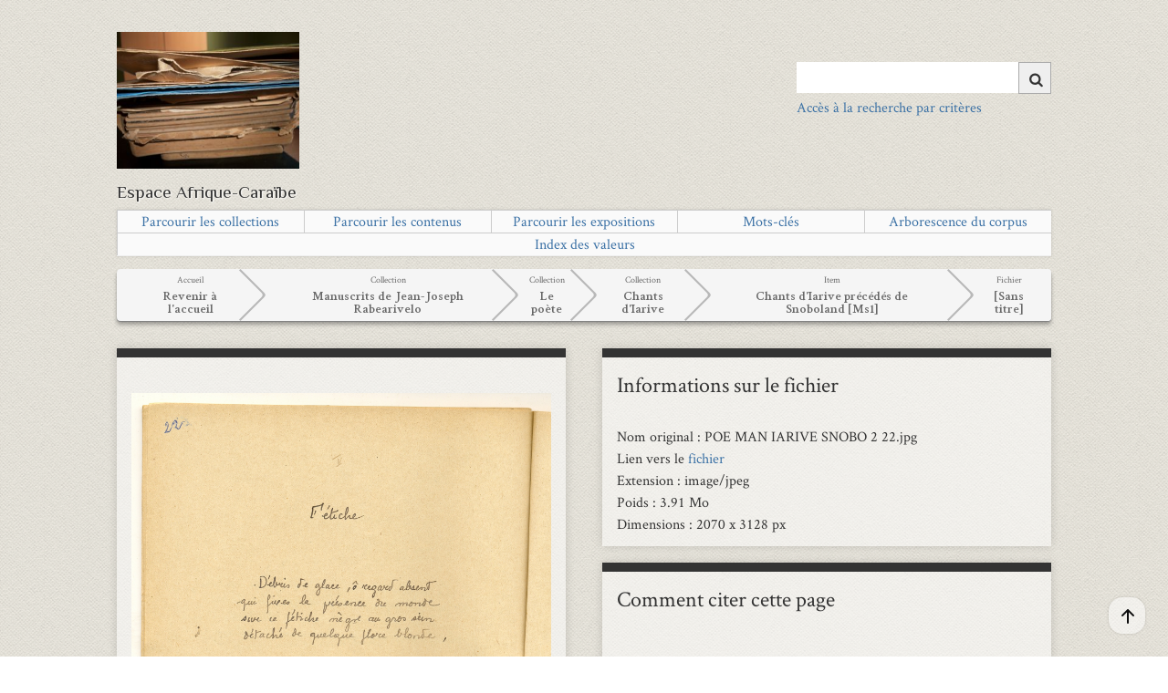

--- FILE ---
content_type: text/html; charset=utf-8
request_url: https://eman-archives.org/francophone/files/show/343
body_size: 6289
content:
<!DOCTYPE html>
<html class="" lang="fr">
<head>
    <meta charset="utf-8">
    <meta name="viewport" content="width=device-width, initial-scale=1">
    
        <title>Espace Afrique-Caraïbe</title>

    <link rel="alternate" type="application/rss+xml" title="Flux RSS Omeka" href="/francophone/items/browse?output=rss2" /><link rel="alternate" type="application/atom+xml" title="Flux Atom Omeka" href="/francophone/items/browse?output=atom" />    <link rel="shortcut icon" href="https://eman-archives.org/francophone/themes/eman/favicon.ico"/>
    <!-- Plugin Stuff -->
    
<style>
#search-table-view th {text-align: left;}</style>

    <!-- Stylesheets -->
    <link href="/francophone/application/views/scripts/css/public.css?v=3.1.2" media="screen" rel="stylesheet" type="text/css" >
<link href="/francophone/plugins/Geolocation/views/shared/javascripts/leaflet/leaflet.css?v=3.1.2" media="" rel="stylesheet" type="text/css" >
<link href="/francophone/plugins/Geolocation/views/shared/css/geolocation-marker.css?v=3.1.2" media="all" rel="stylesheet" type="text/css" >
<link href="/francophone/plugins/Geolocation/views/shared/javascripts/leaflet-markercluster/MarkerCluster.css?v=3.1.2" media="" rel="stylesheet" type="text/css" >
<link href="/francophone/plugins/Geolocation/views/shared/javascripts/leaflet-markercluster/MarkerCluster.Default.css?v=3.1.2" media="" rel="stylesheet" type="text/css" >
<link href="/francophone/plugins/ExhibitBuilder/views/public/css/jcarousel.responsive.css?v=3.1.2" media="all" rel="stylesheet" type="text/css" >
<link href="/francophone/plugins/ShortcodeCarousel/views/public/css/carousel.css?v=3.1.2" media="all" rel="stylesheet" type="text/css" >
<link href="/francophone/plugins/UiTemplates/views/shared/css/ui-templates.css?v=3.1.2" media="all" rel="stylesheet" type="text/css" >
<link href="/francophone/plugins/UiTemplates/views/shared/css/ui-templates-breadcrumb.css?v=3.1.2" media="all" rel="stylesheet" type="text/css" >
<link href="/francophone/plugins/UiTemplates/views/shared/css/slick.css?v=3.1.2" media="all" rel="stylesheet" type="text/css" >
<link href="/francophone/plugins/UiTemplates/views/shared/css/slick-theme.css?v=3.1.2" media="all" rel="stylesheet" type="text/css" >
<link href="/francophone/plugins/AvantCommon/views/shared/css/magnific-popup.css?v=3.1.2" media="all" rel="stylesheet" type="text/css" >
<link href="/francophone/plugins/AvantCommon/views/shared/css/avantcommon.css?v=3.1.2.6" media="all" rel="stylesheet" type="text/css" >
<link href="/francophone/plugins/EmanSearch/views/public/css/avantsearch.css?v=3.1.2" media="all" rel="stylesheet" type="text/css" >
<link href="//fonts.googleapis.com/css?family=Ubuntu:300,400,500,700,300italic,400italic,500italic,700italic" media="all" rel="stylesheet" type="text/css" >
<link href="/francophone/application/views/scripts/css/iconfonts.css?v=3.1.2" media="screen" rel="stylesheet" type="text/css" >
<link href="/francophone/themes/eman/css/slider.css?v=3.1.2" media="screen" rel="stylesheet" type="text/css" >
<link href="/francophone/themes/eman/css/bootstrap.min.css?v=3.1.2" media="screen" rel="stylesheet" type="text/css" >
<link href="/francophone/themes/eman/css/normalize.css?v=3.1.2" media="screen" rel="stylesheet" type="text/css" >
<link href="/francophone/themes/eman/css/style.css?v=3.1.2" media="screen" rel="stylesheet" type="text/css" >
<link href="/francophone/themes/eman/css/print.css?v=3.1.2" media="print" rel="stylesheet" type="text/css" >
    <!-- JavaScripts -->
                    
    <script type="text/javascript" src="//ajax.googleapis.com/ajax/libs/jquery/3.6.0/jquery.min.js"></script>
<script type="text/javascript">
    //<!--
    window.jQuery || document.write("<script type=\"text\/javascript\" src=\"\/francophone\/application\/views\/scripts\/javascripts\/vendor\/jquery.js?v=3.1.2\" charset=\"utf-8\"><\/script>")    //-->
</script>
<script type="text/javascript" src="//ajax.googleapis.com/ajax/libs/jqueryui/1.12.1/jquery-ui.min.js"></script>
<script type="text/javascript">
    //<!--
    window.jQuery.ui || document.write("<script type=\"text\/javascript\" src=\"\/francophone\/application\/views\/scripts\/javascripts\/vendor\/jquery-ui.js?v=3.1.2\" charset=\"utf-8\"><\/script>")    //-->
</script>
<script type="text/javascript" src="/francophone/application/views/scripts/javascripts/vendor/jquery.ui.touch-punch.js"></script>
<script type="text/javascript">
    //<!--
    jQuery.noConflict();    //-->
</script>
<script type="text/javascript" src="/francophone/plugins/Geolocation/views/shared/javascripts/leaflet/leaflet.js?v=3.1.2"></script>
<script type="text/javascript" src="/francophone/plugins/Geolocation/views/shared/javascripts/leaflet/leaflet-providers.js?v=3.1.2"></script>
<script type="text/javascript" src="/francophone/plugins/Geolocation/views/shared/javascripts/map.js?v=3.1.2"></script>
<script type="text/javascript" src="/francophone/plugins/Geolocation/views/shared/javascripts/leaflet-markercluster/leaflet.markercluster.js?v=3.1.2"></script>
<script type="text/javascript" src="/francophone/plugins/ExhibitBuilder/views/public/javascripts/jcarousel.responsive.js?v=3.1.2"></script>
<script type="text/javascript" src="/francophone/plugins/ExhibitBuilder/views/public/javascripts/jquery.jcarousel.min.js?v=3.1.2"></script>
<script type="text/javascript" src="/francophone/plugins/UiTemplates/views/shared/javascripts/ui-templates.js?v=3.1.2"></script>
<script type="text/javascript" src="//code.jquery.com/jquery-migrate-1.2.1.min.js"></script>
<script type="text/javascript" src="/francophone/plugins/UiTemplates/views/shared/javascripts/slick/slick.min.js?v=3.1.2"></script>
<script type="text/javascript" src="/francophone/plugins/Graph/views/shared/javascripts/graph.js?v=3.1.2"></script>
<script type="text/javascript" src="/francophone/plugins/AvantCommon/views/shared/javascripts/jquery.magnific-popup.min.js?v=3.1.2"></script>
<script type="text/javascript" src="/francophone/plugins/AvantCommon/views/shared/javascripts/js.cookie-2.2.1.min.js?v=3.1.2"></script>
<script type="text/javascript" src="/francophone/plugins/AvantCommon/views/shared/javascripts/avantcommon-script.js?v=3.1.2"></script>
<script type="text/javascript" src="/francophone/themes/eman/javascripts/menu.js?v=3.1.2"></script>
<!--[if (gte IE 6)&(lte IE 8)]><script type="text/javascript" src="/francophone/application/views/scripts/javascripts/vendor/selectivizr.js?v=3.1.2"></script><![endif]-->
<script type="text/javascript" src="/francophone/application/views/scripts/javascripts/vendor/respond.js?v=3.1.2"></script>
<script type="text/javascript" src="/francophone/themes/eman/javascripts/globals.js?v=3.1.2"></script>    <!-- Matomo -->
    <!-- Recover Matomo Id from server's list -->
    <script>
  var _paq = window._paq = window._paq || [];
  /* tracker methods like "setCustomDimension" should be called before "trackPageView" */
  _paq.push(['trackPageView']);
  _paq.push(['enableLinkTracking']);
  (function() {
    var u="https://analyseweb.huma-num.fr/";
    _paq.push(['setTrackerUrl', u+'matomo.php']);
    _paq.push(['setSiteId', '194']);
    var d=document, g=d.createElement('script'), s=d.getElementsByTagName('script')[0];
    g.async=true; g.src=u+'matomo.js'; s.parentNode.insertBefore(g,s);
  })();
</script>
        <noscript>
            <img src="//piwik.huma-num.fr/piwik.php?idsite=194&rec=1" style="border:0;" alt=""/>
        </noscript>
        <!-- End Matomo Code -->

</head>
<!-- <script src="https://polyfill.io/v3/polyfill.min.js?features=es6"></script> -->
<script src="https://eman-archives.org/francophone/themes/eman/javascripts/menu.js"></script>
<body class="files show two-columns">
<span class='uit-show-help' style='display:none;'></span><span id='show-help' style='display:none;'></span><div id="cookie-bar">
    <p>Ce site utilise les cookies afin de vous offrir une navigation optimale. En cliquant sur OK, vous en acceptez
        l'utilisation <span id="cookie-ok">OK</span>
</div>
<div id="wrap">
    <header>
        <div id="site-title">
            <a href="https://eman-archives.org/francophone" id="logo-theme"><img src="https://eman-archives.org/francophone/files/theme_uploads/198942a68a0c62713ef0a297877a8a84.jpg" alt="Espace Afrique-Caraïbe" /></a>
        </div>
        <div id="search-container">
                            <form id="search-form" name="search-form" action="/francophone/solr-search/results/interceptor" aria-label="Recherche" method="get">    <input type="text" name="query" id="query" value="" title="Query" aria-label="Query" aria-labelledby="search-form query">            <input type="hidden" name="query_type" value="keyword" id="query_type">                <input type="hidden" name="record_types[]" value="Item">                <input type="hidden" name="record_types[]" value="File">                <input type="hidden" name="record_types[]" value="Collection">                <input type="hidden" name="record_types[]" value="SimplePagesPage">                <input type="hidden" name="record_types[]" value="Exhibit">                <input type="hidden" name="record_types[]" value="ExhibitPage">                <button name="submit_search" id="submit_search" type="submit" value="Chercher" title="Soumettre" class="button" aria-label="Soumettre" aria-labelledby="search-form submit_search"><span class="icon" aria-hidden="true"></span></button></form>
                                        <a class='advanced-search-link-header' href='https://eman-archives.org/francophone/find/advanced'>Accès à la recherche par critères</a>                    </div>
        <div style='clear:left;'><p class="tagline">Espace Afrique-Caraïbe</p> </div>
        <!--  -->
    </header>
    <!-- <hr/> -->
    <!-- <div id='main-nav' class='page-header'> -->
    <!-- <div id='main-nav' class='page-header'> -->
    <div id='primary-nav' class='page-header' style="margin-top: 10px">
        <ul class="navigation nav-menu">
    <li>
        <a href="/francophone/collections/browse">Parcourir les collections</a>
    </li>
    <li>
        <a href="/francophone/items/browse">Parcourir les contenus</a>
    </li>
    <li>
        <a href="/francophone/exhibits">Parcourir les expositions</a>
    </li>
    <li>
        <a href="/francophone/tags">Mots-clés</a>
    </li>
    <li>
        <a href="/francophone/arbre-collections">Arborescence du corpus</a>
    </li>
    <li>
        <a href="/francophone/emanindexpage">Index des valeurs</a>
    </li>
</ul>    </div>
</div>
<div id="mobile-nav" role="navigation" aria-label="Mobile Navigation">
    <ul class="navigation nav-menu">
    <li>
        <a href="/francophone/collections/browse">Parcourir les collections</a>
    </li>
    <li>
        <a href="/francophone/items/browse">Parcourir les contenus</a>
    </li>
    <li>
        <a href="/francophone/exhibits">Parcourir les expositions</a>
    </li>
    <li>
        <a href="/francophone/tags">Mots-clés</a>
    </li>
    <li>
        <a href="/francophone/arbre-collections">Arborescence du corpus</a>
    </li>
    <li>
        <a href="/francophone/emanindexpage">Index des valeurs</a>
    </li>
</ul></div>
<div id="content">
    <span id='breadcrumb-container'><div class='breadcrumb'><a href='https://eman-archives.org/francophone'><span class='breadcrumb_inner'><span class='breadcrumb_title'>Accueil</span><span class='breadcrumb_desc'>Revenir à l'accueil</span></span></a><a href='https://eman-archives.org/francophone/collections/show/2'><span class='breadcrumb_inner'><span class='breadcrumb_title'>Collection</span><span class='breadcrumb_desc'>Manuscrits de Jean-Joseph Rabearivelo</span></a><a href='https://eman-archives.org/francophone/collections/show/219'><span class='breadcrumb_inner'><span class='breadcrumb_title'>Collection</span><span class='breadcrumb_desc'>Le poète</span></a><a href='https://eman-archives.org/francophone/collections/show/22'><span class='breadcrumb_inner'><span class='breadcrumb_title'>Collection</span><span class='breadcrumb_desc'>Chants d'Iarive</span></a><a href='https://eman-archives.org/francophone/items/show/38'><span class='breadcrumb_inner'><span class='breadcrumb_title'>Item</span><span class='breadcrumb_desc'>Chants d'Iarive précédés de Snoboland [Ms1]</span></span></a><a href='#'><span class='breadcrumb_inner'><span class='breadcrumb_title'>Fichier</span><span class='breadcrumb_desc'>[Sans titre]</span></span></a></div></span><span id='doc-title' style='font-size:16px; clear:both;display:block;'></span>


<div id='primary'><div class='field-uitemplates field-uitemplates-plugin_file block-uitemplates' id='plugin_file'><h2></h2> <div id='primaryImage'><div class="panzoom"><div class="item-file image-jpeg"><img class="zoomImage" data-zoom-image="https://eman-archives.org/francophone/files/fullsize/962dc153fd81273f19fe670c45fc24bd.jpg" src="https://eman-archives.org/francophone/files/fullsize/962dc153fd81273f19fe670c45fc24bd.jpg" alt="POE MAN IARIVE SNOBO 2 22.jpg" title="POE MAN IARIVE SNOBO 2 22.jpg"></div></div></div></div><div class='field-uitemplates field-uitemplates-bloc2 block-uitemplates' id='bloc2'><h2></h2> <div class='field-uitemplates field-uitemplates-45' id='bloc2_2'><div class='uit-field-wrapper'><span class='field-uitemplates-title  '>Éditeur</span><span class='uit-field  '>Claire Riffard, équipe francophone,​ Institut des textes et manuscrits modernes (CNRS-ENS) ; projet EMAN (Thalim, CNRS-ENS-Sorbonne nouvelle)</span></div></div><div class='field-uitemplates field-uitemplates-47' id='bloc2_3'><div class='uit-field-wrapper'><span class='field-uitemplates-title  '>Mentions légales</span><span class='uit-field  '>Fiche : équipe Manuscrits francophones, ITEM (CNRS-ENS) ; projet EMAN (Thalim, CNRS-ENS-Sorbonne nouvelle). Licence Creative Commons Attribution – Partage à l’Identique 3.0 (CC BY-SA 3.0 FR)</span></div></div></div><div class='field-uitemplates field-uitemplates-plugin_export block-uitemplates' id='plugin_export'><h2>Export de la fiche</h2>             <p id="output-format-list">
        <a href="/francophone/files/show/343?output=atom">atom</a>, <a href="/francophone/files/show/343?output=dcmes-xml">dcmes-xml</a>, <a href="/francophone/files/show/343?output=json">json</a>, <a href="/francophone/files/show/343?output=omeka-xml">omeka-xml</a>        </p>
    <a href='/export/pdf.php?url=/francophone/files/show/343' target='_blank' >Exporter en PDF les métadonnnées</a></div></div><aside id='sidebar'><div class='field-uitemplates field-uitemplates-plugin_fileinfo block-uitemplates' id='plugin_fileinfo'><h2>Informations sur le fichier</h2> Nom original : POE MAN IARIVE SNOBO 2 22.jpg<br/>Lien vers le <a href='https://eman-archives.org/francophone/files/original/962dc153fd81273f19fe670c45fc24bd.jpg'>fichier</a><br/>Extension : image/jpeg <br/>Poids : 3.91 Mo<br />Dimensions : 2070 x 3128 px<br/></div><div class='field-uitemplates field-uitemplates-plugin_citation block-uitemplates' id='plugin_citation'><h2>Comment citer cette page</h2> <div id="citation-content"><p><br />Claire Riffard, équipe francophone,​ Institut des textes et manuscrits modernes (CNRS-ENS) ; projet EMAN (Thalim, CNRS-ENS-Sorbonne nouvelle).<br />Consulté le 27/01/2026 sur la plate-forme EMAN : <a href='https://eman-archives.org/francophone/files/show/343'>https://eman-archives.org/francophone/files/show/343</a></p><a id="copy-button" style="float: right; cursor: pointer" onclick="copyToClipBoard()">Copier</a></div></div></aside><span  class="dclabel" style='float:right;clear:right;'>Fichier créé par <a href='https://eman-archives.org/francophone/mapage/7'>Karolina Resztak</a></span><span  class="dclabel" style='float:right;clear:right;'>Fichier créé le 29/09/2014 </span>
<span  class="dclabel" style='float:right;clear:right;'>Dernière modification le 01/09/2022 </span>
</br ></br ></span>

<script type="text/javascript">
    const image = document.getElementsByClassName('zoomImage')[0]
    $(image).css('transition', 'transform 0.2s')
    const container = image.parentElement

    let zoomLevel = 1;
    let baseZoom = 1;
    const minZoom = 0.5;
    const maxZoom = 5;
    const zoomStep = 0.2;

    let mouseX = 50;
    let mouseY = 50;

    // Fonction pour normaliser le zoom entre min et max
    function normalizeZoom(zoom) {
        return Math.max(minZoom, Math.min(maxZoom, zoom));
    }

    // Fonction pour appliquer le zoom
    function applyZoom() {
        image.style.transformOrigin = `${mouseX}% ${mouseY}%`;
        image.style.transform = `scale(${zoomLevel})`;
    }

    container.addEventListener('mouseenter', function () {
        baseZoom = 2;
        zoomLevel = 2;
        applyZoom();
    });

    container.addEventListener('mousemove', function (e) {
        const rect = container.getBoundingClientRect();
        const x = e.clientX - rect.left;
        const y = e.clientY - rect.top;
        mouseX = x / rect.width * 100;
        mouseY = y / rect.height * 100;
        applyZoom();
    });

    // Gestion du scroll pour modifier le zoom
    container.addEventListener('wheel', function (e) {
        e.preventDefault(); // Empêcher le scroll de la page
        const delta = e.deltaY > 0 ? -zoomStep : zoomStep;
        zoomLevel += delta;
        zoomLevel = normalizeZoom(zoomLevel);
        applyZoom();
    });

    container.addEventListener('mouseleave', function () {
        baseZoom = 1; // Réinitialiser le zoom de base
        zoomLevel = 1; // Réinitialiser le zoom à 1x
        image.style.transform = 'scale(1)';
        image.style.transformOrigin = 'center center';
    });
</script>

<script>
$ = jQuery;
$('#display-overlay').on('click', function() {
  if ($(this).text() === 'AFFICHER LA TRANSCRIPTION') {
  	$('#plugin_transcript iframe').show();
    $('#primary').width('29%');
    $('#sidebar').width('69%');
    zoom();
  	$(this).text('MASQUER LA TRANSCRIPTION');
  	document.getElementById('transcription-full').contentWindow.location.reload(true);
  } else {
    $('#primary').width('49%');
    $('#sidebar').width('49%');
  	$(this).text('AFFICHER LA TRANSCRIPTION');
  	$('#plugin_transcript iframe').hide();
    zoom();
    }
});
</script>
<style>
.suite, .replier {
  cursor: pointer;
  font-style:italic;
  font-weight: bold;
  clear:both;
  display:block;
  float:right;
}
.field-uitemplates {
  overflow: auto;
}
</style>

<script>
 $ = jQuery;

$(document).ready(function(){
  $('.suite').click(function() {
    $(this).parent().parent().find('.fieldcontentcomplet').show();
    $(this).parent().parent().find('.fieldcontentshort').hide();
  });
  $('.replier').click(function() {
    $(this).parent().parent().find('.fieldcontentcomplet').hide();
    $(this).parent().parent().find('.fieldcontentshort').show();
  });
});

function resizeIframe(obj) {
  obj.style.height = obj.contentWindow.document.firstChild.scrollHeight + 'px';
}
</script>

<div id='eman-pager-files'><h3>Autres fichiers de la notice</h3><a href="/francophone/files/show/342" class="eman-file-link eman-file-link-current"><span style="font-size:32px;">&loarr;</span> </a><a href="/francophone/files/show/331" class="eman-file-link">POE MAN IARIVE SNOBO 2 10.jpg</a><div class="eman-files-sep"> | </div><a href="/francophone/files/show/332" class="eman-file-link">POE MAN IARIVE SNOBO 2 11.jpg</a><div class="eman-files-sep"> | </div><a href="/francophone/files/show/333" class="eman-file-link">POE MAN IARIVE SNOBO 2 12.jpg</a><div class="eman-files-sep"> | </div><a href="/francophone/files/show/334" class="eman-file-link">POE MAN IARIVE SNOBO 2 13.jpg</a><div class="eman-files-sep"> | </div><a href="/francophone/files/show/335" class="eman-file-link">POE MAN IARIVE SNOBO 2 14.jpg</a><div class="eman-files-sep"> | </div><a href="/francophone/files/show/336" class="eman-file-link">POE MAN IARIVE SNOBO 2 15.jpg</a><div class="eman-files-sep"> | </div><a href="/francophone/files/show/337" class="eman-file-link">POE MAN IARIVE SNOBO 2 16.jpg</a><div class="eman-files-sep"> | </div><a href="/francophone/files/show/338" class="eman-file-link">POE MAN IARIVE SNOBO 2 17.jpg</a><div class="eman-files-sep"> | </div><a href="/francophone/files/show/339" class="eman-file-link">POE MAN IARIVE SNOBO 2 18.jpg</a><div class="eman-files-sep"> | </div><a href="/francophone/files/show/340" class="eman-file-link">POE MAN IARIVE SNOBO 2 19.jpg</a><div class="eman-files-sep"> | </div><a href="/francophone/files/show/341" class="eman-file-link">POE MAN IARIVE SNOBO 2 20.jpg</a><div class="eman-files-sep"> | </div><a href="/francophone/files/show/342" class="eman-file-link">POE MAN IARIVE SNOBO 2 21.jpg</a><div class="eman-files-sep"> | </div><a href="/francophone/files/show/343" class="eman-file-link eman-file-link-current">POE MAN IARIVE SNOBO 2 22.jpg</a><div class="eman-files-sep"> | </div><a href="/francophone/files/show/344" class="eman-file-link">POE MAN IARIVE SNOBO 2 23.jpg</a><div class="eman-files-sep"> | </div><a href="/francophone/files/show/345" class="eman-file-link">POE MAN IARIVE SNOBO 2 24.jpg</a><div class="eman-files-sep"> | </div><a href="/francophone/files/show/346" class="eman-file-link">POE MAN IARIVE SNOBO 2 25.jpg</a><div class="eman-files-sep"> | </div><a href="/francophone/files/show/347" class="eman-file-link">POE MAN IARIVE SNOBO 2 26.jpg</a><div class="eman-files-sep"> | </div><a href="/francophone/files/show/348" class="eman-file-link">POE MAN IARIVE SNOBO 2 27.jpg</a><div class="eman-files-sep"> | </div><a href="/francophone/files/show/349" class="eman-file-link">POE MAN IARIVE SNOBO 3 1.jpg</a><div class="eman-files-sep"> | </div><a href="/francophone/files/show/350" class="eman-file-link">POE MAN IARIVE SNOBO 3 2.jpg</a><div class="eman-files-sep"> | </div><a href="/francophone/files/show/351" class="eman-file-link">POE MAN IARIVE SNOBO 3 3.jpg</a><div class="eman-files-sep"> | </div><a href="/francophone/files/show/352" class="eman-file-link">POE MAN IARIVE SNOBO 3 4.jpg</a><div class="eman-files-sep"> | </div><a href="/francophone/files/show/353" class="eman-file-link">POE MAN IARIVE SNOBO 3 5.jpg</a><div class="eman-files-sep"> | </div><a href="/francophone/files/show/354" class="eman-file-link">POE MAN IARIVE SNOBO 3 6.jpg</a><div class="eman-files-sep"> | </div><a href="/francophone/files/show/355" class="eman-file-link">POE MAN IARIVE SNOBO 3 7.jpg</a><a href="/francophone/files/show/344" class="eman-file-link eman-file-link-current"> <span style="font-size:32px;">&roarr;</span></a></div></div><!-- end content -->
<hr/>
<footer>
    <ul id="footer-list">
                                    <li>
                <a href="https://eman-archives.org/francophone/soutiens?lang=">Soutiens du projet</a>
            </li>
                <li>
            <a href="https://eman-archives.org/francophone/contact?lang=">Contact</a>
        </li>
                    <li><a href="https://eman-archives.org/francophone/mentions?lang=">Mentions légales</a></li>
                            <li><a href="https://eman-archives.org/francophone/oai?lang=">OAI-PMH</a></li>
                <li><a href="https://eman-archives.org/francophone/admin?lang=">Connexion</a></li>
    </ul>
    <ul id="footer-logo">
        <li><a href="https://www.eman-archives.org/" target="_blank"><img
                        src="https://eman-archives.org/francophone/themes/eman/images/eman-logo.png" alt="logo EMAN"/></a></li>
        <li><a href="http://www.ens.fr/" target="_blank"><img src="https://eman-archives.org/francophone/themes/eman/images/ens.png"
                                                              alt="logo ENS"/></a></li>
        <li><a href="http://www.cnrs.fr/" target="_blank"><img src="https://eman-archives.org/francophone/themes/eman/images/cnrs.png"
                                                               alt="logo CNRS"/></a></li>
                    <li><a href="https://www.item.ens.fr" target="_blank"><img
                            src="https://eman-archives.org/francophone/files/theme_uploads/da26142c587b4078574c47564e8b4dbe.jpg"/></a></li>
                    <li><a href="https://https://www.translitterae.psl.eu/" target="_blank"><img
                            src="https://eman-archives.org/francophone/files/theme_uploads/12d114a50997629e4915142a039df7cd.png"/></a></li>
            </ul>
    <div id="custom-footer-text">
                    </div>

    <center>Site réalisé à partir d'<a href="https://omeka.org/classic/" target="_top">Omeka Classic</a> et hébergé par la TGIR <a href="https://www.huma-num.fr" target="_top">Huma-Num</a></center>    <P>
        <script type="text/javascript">
    jQuery(document).ready(function()
    {
        var avantSearchForm = '<div id="search-container"><a id="nav-toggle"><span></span></a><form id="search-form" name="search-form" action="/francophone/find" method="get" class="search-form"><span class="search-erase"><input id="query" type="text" name="query" value="" title="Search" autofocus placeholder="Saisissez les mots-clefs à rechercher"><span id="search-erase-icon">&#10006;</span></span><button id="submit_search" type="submit" value="Search">Search</button><div id="banner-links"><a href="/francophone/find/advanced" class="search-link" title="Go to the Advanced Search page">Recherche Avancée</a></div></form></div>';
        //jQuery('#search-container').replaceWith(avantSearchForm);

        jQuery("#search-erase-icon").click(function()
        {
            var query = jQuery('#query');
            query.val('');
            query.focus();
        });

        // Show or hide the 'Recent Items' link (see comments in recent-items-script.js updateCookie function).
        // TODO fix
        // var recentItemsCount = getRecentItemIdsFromCookie().length;
        var recentItemsCount = 0;
        var recentItemLink = jQuery('#recent-items-link');
        recentItemsCount === 0 ? recentItemLink.hide() : recentItemLink.show();
    });
</script>

<style>
    span.search-erase {
        position: relative;
    }
    span.search-erase span {
        position: absolute;
        display: block;
        top: 5px;
        right: 5px;
        width: 16px;
        height: 20px;
        color: #a0a0a0 !important;
        background-color: #fff;
        cursor: pointer;
    }
</style>
</footer>

</div>
<script src="https://eman-archives.org/francophone/application/views/scripts/javascripts/vendor/jquery-accessibleMegaMenu.js?v=3.1.2"></script>
<script type="text/javascript">
    // addeventlistener sur script load ?
    $(document).ready(function () {
        Omeka.megaMenu('#primary-nav');
        Berlin.dropDown();
    });
</script>

</body>

</html>